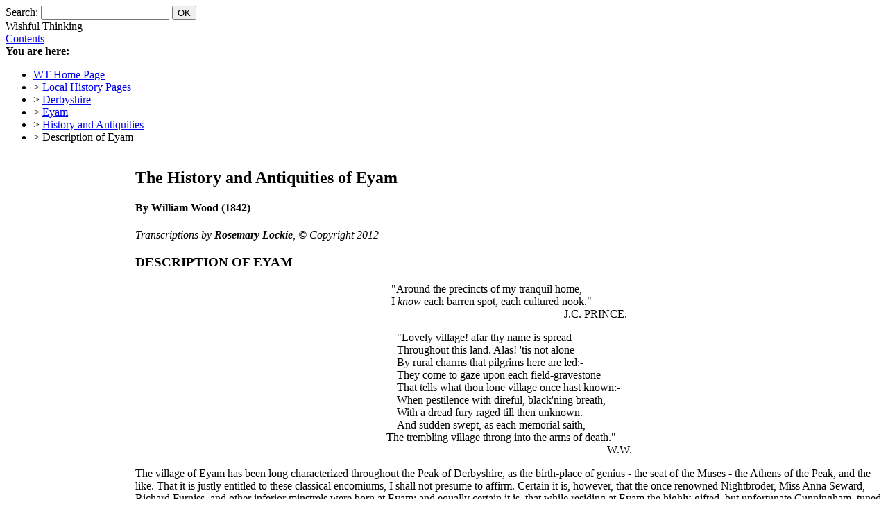

--- FILE ---
content_type: text/html; charset=UTF-8
request_url: https://places.wishful-thinking.org.uk/DBY/Eyam/History/Description.html
body_size: 10950
content:
<!DOCTYPE html PUBLIC "-//W3C//DTD XHTML 1.0 Transitional//EN" "http://www.w3.org/TR/xhtml1/DTD/xhtml1-transitional.dtd">
<html xmlns="http://www.w3.org/1999/xhtml" lang="en-gb">
<head>
<base target="_top" />
<title>The History and Antiquities of Eyam (Derbyshire) - Description of Eyam (William Wood, 1842)</title>
<meta http-equiv="Content-Type" content="text/html; charset=iso-8859-1" />
<meta name="keywords" content="Family History, England, Derbyshire, Eyam, Bibliography, 1842" />
<meta name="description" content="The History and Antiquities of Eyam (1st Edition, 1842), Description of Eyam" />
<link rel="shortcut icon" href="../../../favicon.ico" type="image/x-icon" />
<link rel="stylesheet" href="../../../css/places.css" type="text/css" />
<link rel="stylesheet" href="../../../css/menu.css" type="text/css" />
<script language="javascript" type="text/javascript" src="../../../JScript/showDate.js"></script>
</head>
<body onload="if (self != top) top.location.replace(self.location.href)">
<a name="top"></a>

<div id="header">
<a href="../../../index.html" id="logo" title="WT-Local History Home Page"></a>
<div id="search">
<form action="/cgi-bin/RLsearch.cgi" method="get">
Search:
<input type="text" name="terms" id="search-text" size="21" maxlength="32" />
<input type="submit" id="search-submit" name="submit" value="OK" />
</form>
</div>
<div id="title">Wishful Thinking</div>
</div>

<div class="navbar">
<div class="contents"><a href="../contents.html" title="WT-Eyam Contents">Contents</a></div>
<b>You are here:</b>
<ul>
<li class="item"><a href="https://wishful-thinking.org.uk/index.html" title="Wishful Thinking Home Page">WT Home Page</a></li>
<li class="item">&gt;&nbsp;<a href="../../../index.html">Local History Pages</a></li>
<li class="item">&gt;&nbsp;<a href="../../index.html">Derbyshire</a></li>
<li class="item">&gt;&nbsp;<a href="../index.html">Eyam</a></li>
<li class="item">&gt;&nbsp;<a href="index.html">History and Antiquities</a></li>
<li class="item">&gt;&nbsp;Description of Eyam</li>
</ul>
</div>

<div class="main">
<table border="0" cellspacing="0" cellpadding="0" width="100%"><tr>
<td class="column">
<div id="menu-panel" style="width:187px">
<div class="menu-content">
<h3>MENU</h3>
<p><script type="text/javascript">
<!--
  showDate();
//-->
</script></p>
<div class="hline"></div>
<h3>Eyam History</h3>
<center><div id="menu-scroll" style="width:187px;height:355px;overflow:scroll;">
<div class="menu-nav">
<a href="index.html" title="A Description of the Book, and a list its Contents">Contents</a>
<a href="Preface.html" title="Author's Preface to 1st Edition (1842)">Preface</a>
<a href="Subscribers.html" title="A List of Subscribers to 1st Edition (1842)">Subscribers</a>
<div class="this" title="Dissertation on its name">Description of Eyam</div>
<a href="Antiquities.html" title="Antiquities - Geology, Archaeology, Village Customs">Antiquities</a>
<a href="Manor.html" title="Owners of the Manor of Eyam, its heritage and extent">The Manor</a>
<a href="Plague.html" title="The Plague, Mompesson, and his Letters">The Plague</a>
<a href="Traditions.html" title="">Traditions of the Plague</a>
<a href="Memorials.html" title="Riley Graves, other Memorials of the Plague, and list of Burials">Memorials of the Plague</a>
<a href="Church.html" title="An account of the Church, its Bells and Inscriptions">The Church</a>
<a href="Churchyard.html" title="The Churchyard, including the Saxon Cross and some Memorials">The Church-yard</a>
<a href="Rectors.html" title="A list of Rectors from 1630 to 1842">The Rectors</a>
<a href="Leadmines.html" title="An account of Lead Mining">The Mines</a>
<a href="Minstrels.html" title="Minstrels and Poets">Minstrels</a>
<a href="Families.html" title="Wealthy Eyam Families, and Eccentric Characters">Families of Distinction</a>
<a href="Benefactors.html" title="Charities, Mansions, and an account of The Dale">Benefactors of Eyam</a>
</div>
</div></center> <!-- end of menu-scroll -->
<script type="text/javascript">
<!-- Begin
	var scrollPos = 3;
	if (scrollPos > 12) {
		if (scrollPos > 4) {
			scrollPos = 4;
		}
		var ele = document.getElementById('menu-scroll');
		ele.scrollTop = scrollPos * ((ele.scrollHeight-32)/16);
	}
// End -->
</script>
<div class="hline"></div>
<h3>On this Site</h3>
<div class="menu-nav">
<a href="/index.html" title="List of Other Counties with Information">Other Counties</a>
<a href="http://wishful-thinking.org.uk/aboutwt.html" title="Who We Are">About Us</a>
<a href="http://wishful-thinking.org.uk/QuickReference.html" title="A List of Useful Reference Sources">Quick Reference</a>
</div>
</div>
</div></td>

<td class="column" rowspan="2" id="page-body"><div class="clearfix"></div>
<div class="center"><h2>The History and Antiquities of Eyam</h2>
<h4>By William Wood (1842)</h4>

<div class="indent">
<p><i>Transcriptions by <b>Rosemary Lockie</b>, &copy; Copyright 2012</i></p></div>
</div>

<div class="hline"></div>

<div class="center"><h3>DESCRIPTION OF EYAM</h3></div>

<center class="quotes">
<table border="0" cellpadding="0" cellspacing="0"><tr><td align="left">
&quot;Around the precincts of my tranquil home,<br />
I <em>know</em> each barren spot, each cultured nook.&quot;</td><td width="15%">&nbsp;</td></tr>
<tr><td align="right" colspan="2">J.C. PRINCE.</td></tr></table>
</center>

<p class="bodysep"></p>

<center class="quotes">
<table border="0" cellpadding="0" cellspacing="0"><tr><td align="left">
<div style="margin-left:15px">&quot;Lovely village! afar thy name is spread<br />
Throughout this land. Alas! 'tis not alone<br />
By rural charms that pilgrims here are led:-<br />
They come to gaze upon each field-gravestone<br />
That tells what thou lone village once hast known:-<br />
When pestilence with direful, black'ning breath,<br />
With a dread fury raged till then unknown.<br />
And sudden swept, as each memorial saith,<br /></div>
The trembling village throng into the arms of death.&quot;</td><td width="5%">&nbsp;</td></tr>
<tr><td align="right" colspan="2">W.W.</td></tr></table>
</center>

<p>The village of Eyam has been long characterized
throughout the Peak of Derbyshire, as the birth-place
of genius - the seat of the Muses - the
Athens of the Peak, and the like. That it is
justly entitled to these classical encomiums, I shall
not presume to affirm. Certain it is, however,
that the once renowned Nightbroder, Miss Anna

<!--PageBreak-->
<!-- 14 THE HISTORY OF -->

Seward, Richard Furniss, and other inferior
minstrels were born at Eyam; and equally certain
it is, that while residing at Eyam the highly-gifted,
but unfortunate Cunningham, tuned his harmonious,
sylvan shell, and sang his happiest lays.
But hallowed as is this romantic village by giving
birth and residence to these celebrated characters,
it has, however, another and a stronger claim to
general notice - the terrible PLAGUE by which it
was so singularly visited, and almost wholly depopulated,
in the years A.D. 1665 and 1666: the
details of which calamity must, however, necessarily
follow a brief description of the location,
scenery, antiquities, and Manor, of this highly interesting
village.</p>

<p>Eyam is a village and parish in the North or
High Peak of Derbyshire. It is comprised in the
Hundred of the High Peak, - in the Honours of
Peveril and Tutbury; - and in the ecclesiastical
jurisdiction of the Archdeaconry of Derby, and in
the Diocese of Lichfield and Coventry. The
village stands in the south-east part of the parish,
six miles north of Bakewell, and nearly in the
centre of a line drawn from Sheffield to Buxton:
being twelve miles distant from each place. It
contains about 180 houses, and according to the
census of 1841, 954 inhabitants; who are chiefly
employed in agriculture, lead mining, and cotton
and silk weaving. The parish is nearly circular,
about four miles in diameter, and includes the
hamlets of Foolow and Eyam Woodlands. It
abuts on the parishes of Hope, Hathersage, and
Bakewell; and the following places and streams
mark its boundary:- a rivulet near to Stoney Middleton
Church-yard - top of Stoke-wood - Goatcliffe
brook - the river Derwent - Highlow brook -

<!--PageBreak-->
<!-- EYAM. 15 -->

top of Grindlow - Wardlow Miers - Foundley-fence -
and the Dale Brook to where it receives the
rivulet first mentioned. Small as is this parish,
yet it contained an uncommon tract of moorland
until the year A.D. 1801, when an Act was obtained
for its inclosure: a circumstance which has,
by the bulk of the parishioners, been greatly regretted.
The village forms a long street, nearly
a mile in length, built apparently, as it is approached
from Middleton Dale, on a ledge or
table-land of limestone. The stratum of this
stone seems wholly composed of marine exuviae,
abounding with a variety of shells: entronchi,
coralloids, madrapores, and many other species of
crustaceous animals. In this stratum of limestone
the greatest caverns abound: - in fact, Eyam is
built on a series of caverns, many of which have
been explored to a great extent - chiefly for the
beautiful and fanciful stalactites with which they
are so richly adorned. The village runs from east
to west in a serpentine form; and, as Gilbert
White has observed of Selbourne, the cartway
divides two most incongruous soils. The houses,
in most places, on the north side, stand just where
the grit or sandstone stratum commences; whilst
those on the south side are built invariably on the
limestone; and though the village is so very long,
the same diversification occurs throughout.</p>

<p>The several parts of the village are thus named:
- the Townend, which is the eastern part, and
from which branch the Lydgate, the Water-lane,
the Dale, the Cocy or Causeway, - the Cross, or
middle of the village, - the Townhead, or the extreme
western part. Contiguous to the street,
and nearly in the centre of the village, stands the
Church, a very ancient fabric, which from its being

<!--PageBreak-->
<!-- 16 THE HISTORY OF -->

encircled by large umbrageous trees, has often
excited the notice and admiration of strangers.</p>

<p class="spacebar"><a name="Dissertation"></a></p>

<p>Of the origin and signification of the name of
this old English village - Eyam - there is but little
that is satisfactory known. That this was not the
original name of the village is very probable
indeed: in fact, there is some mention in some
very old work, that its name before the Norman
Conquest was <i>Mosse</i> and that in consequence of a
battle, fought on the heights a little north of Eyam,
the name of the village was changed to something
like its present name, in honour of the victorious
chief. That there is any good foundation for this
matter I cannot say; having, after a very tedious
search, been unable to meet with the account. Of
the validity of this story the following circumstances
may be considered as evidence: - all that plot of
land behind the Church at Eyam, known as the
<i>Nar</i>, or more properly, <i>Near Crofts</i>, was once a
fenny bog, covered very deeply with moss, which
circumstance <i>might</i> give the name of <i>Mosse</i> to
the adjoining habitations; and that a battle was
fought on Eyam-moor, in some past age, there is
abundant proof in the warlike weapons found there
at various times; and also in the very current tradition
of that event. It is very singular that this
certainly ancient village is not mentioned in the
Norman survey by any thing like its present name;
and that such is the case, there is every reason to
believe; while there is a strong probability that it
had a priest and a church long anterior to that
period. Stoney Middleton, a village very near
Eyam, and of smaller extent, is noticed in the
survey of Edward the Confessor, yet its name -
Middleton - gives prior existence to Eyam. To
notice all the conjectures concerning the intrinsic

<!--PageBreak-->
<!-- EYAM. 17 -->

meaning of the name - Eyam - would be tiresome
even to the etymologist; a few, however, of the
most plausible will not, it is hoped, be deemed intrusive
and insignificant.</p>

<p>Some imagine that the original meaning of
the word has been lost through its having been
written so variously at different times. In the
reign of Henry the Sixth it was written <i>Eyham</i> -
in fact, it has had all the following modes of spelling:
- <i>Wyham</i>, <i>Eam</i>, <i>Eyme</i>, <i>Hame</i>, <i>Eme</i>, <i>Hyme</i>,
<i>Eyham</i>, and <i>Eyam</i>: the last form only is now
generally recognized. A little north of Eyam,
there is a small place called <i>Bretton</i>, which name
is very ancient, and means <i>mountainous</i>. The
word is pure Celtic, and it was the name of England
long before the Roman invasion. This little
place, being in the parish of Eyam, and having
retained a name of such high antiquity has induced
some few to suppose that the word - Eyam - in
some of its forms of spelling, may be of the same
ancient source; of which word, however, the
meaning appears to be (according to this supposition
) irrecoverably lost.<a href="#N01" name="X01" class="note"><sup>[1]</sup></a> One of the two following
conjectures, comes most probably the
nearest to the true signification.</p>

<p>In the word <i>Eyam</i>, we have undoubtedly the
<i>ham</i>, or <i>am</i>, the common Saxon termination expressive
of residence; but of what the <i>Ey</i> is significant,
is not so manifest. One of the conjectures
alluded to, states that the <i>Ey</i> is a corruption</p>

<!--PageBreak-->
<!-- 18 THE HISTORY OF -->

<p>of the adjective <i>High</i>; and that the original signification
of the compound word <i>Eyam</i>, was <i>High-dwelling</i>, <i>High-place</i>, or <i>High-hamlet</i>: this,
considering the locality of the village, its proximity to
Sir William, one of the highest mountains in the
Peak, is far from being improbable.<a href="#N02" name="X02" class="note"><sup>[2]</sup></a> The other
conjecture derives the <i>Ey</i>, from <i>Ea</i>, water, which,
with the residential <i>ham</i>, or <i>am</i>, means a residence
amidst, or by a superfluity of water. The great
quantity of water with which Eyam must always
have been supplied, renders this supposition more
than probable. In the centre of the village there
is a pool vulgarly called the river, which name is a
corruption of <i>Eaver</i>, or <i>Ever-water</i>: an appellation
properly descriptive of this pool, which with
the numberless springs and rivulets in and around
the village, give a strong probability that the word
- Eyam - may signify the <i>Water-place</i>, or <i>The
Village of Waters</i>.<a href="#N03" name="X03" class="note"><sup>[3]</sup></a> According to tradition, and
other evidences, the village once stood in what is
called Eyam-edge; and this is strongly countenanced
by the fact, that where the greater part of
the village now stands, was once covered with the
works of lead mines; and to such an extent, that
it is very common for old openings, or shafts, to
fall in under the thresholds, pantries, and floors of
the houses, and under the street and other places
where none was known to the inhabitants to exist.
In the Edge, traces of the foundations of habitations
have frequently been discovered. This circumstance
has been mentioned as a probable cause
for some change in the name of the village. In
fine, it may be observed of this vague and unsatisfactory
subject, that whatever may be the signification

<!--PageBreak-->
<!-- EYAM. 19 -->

of the name of the village; that whether it
has changed its name or not; it has now a name
which the poet wished that to be of an old English
village which he met with, namely: &quot;no common
name&quot;:-</p>

<center class="quotes">
<table border="0" cellpadding="0" cellspacing="0"><tr><td align="left">
&quot;Thy name I know not nor would know,-<br />
No common name would I be told;<br />
<span style="margin-left:10px">Yet often shall I seek thee now,-<br />
Thou village quaint and old.&quot; - R. HOWITT.</span></td></tr></table>
</center>

<p>The scenery of Eyam has but few parallels: it
is highly varied and picturesque. In the eastern
part of the village the cottages are generally mantled
with ivy, adorned with fruit trees, and shaded
by wide-spreading sycamores. In some parts the
cottages are grotesquely clustered together; in
other parts they stand apart, flanked with bee-hives,
and with their eaves of straw bestudded with
nests of the household sparrow; altogether forming
a scene, delightful as rare. This rural and highly
romantic picture is greatly heightened by the grey
tower of the Church, which picturesquely overtops
this part of the village, rising from the centre of a
beautiful circle of linden trees, which encompass the
Church-yard like giant sentinels, guarding the
sacred precincts of the silent dead. Amidst these
homely cottages there are some mansions of excellent
structure, which for elegance and number far
excel those of any other village in Derbyshire.</p>

<p>Northward of the village, a mountain range,
nearly 600 feet high, runs parallel with the village,
crowned with plantations of rising trees. This
lofty range is to the village an impenetrable screen,
to ward off the biting, boreal blasts: the village
lying, as it were, beneath its sheltering height, in
peaceful, calm repose. How beautiful the prospect

<!--PageBreak-->
<!-- 20 THE HISTORY OF -->

from this lofty eminence. Thence the eye
may behold -</p>

<center class="quotes">
<table border="0" cellpadding="0" cellspacing="0"><tr><td align="left">
&quot;___ ancient hamlets nestling far below,<br />
And many a wild wood walk, where childhood's footsteps go&quot;,</td><td width="15%">&nbsp;</td></tr>
<tr><td align="right" colspan="2">J.C. PRINCE.</td></tr></table>
</center>

<p>A little farther north, nearly in the centre of the
parish, rises Sir William - the Parnassus of the
Peak; a mountain of great altitude, and honoured
by numberless classical associations. From the
summit of this Prince of Derbyshire hills, the eye
extends over countless hills and luxuriant dales.
Masson, Ax-edge, Mam Tor, Kinderscout, and
Stanage lift up their hoary heads and, beckoning
to Sir William, tell in language stronger than
words, of a companionship of ages. How rapturous
must be the feelings of the tourist who mounts the
peak of this mountain, and with fire-kindled eye
beholds on every hand the uneffaced handmarks of
Nature! How joyous his sensations to perceive
in such goodly profusion, the perceptible and
original traces of the finger of God! Beautiful
mountain! ever shall I remember standing on thy
summit at the decline of a hot summer's day; the
sinking sun tinged with gold the peaks of far distant
hills, which shone severally in the distance
like well remembered joys in the memory of the
past. But anon, this lovely scene was changed:
I beheld the clouds, old couriers of the sky, marshalling
the elements to war; the distant mountains
put on their misty robes, as if conscious of the impending
storm. Soon I saw the vivid lightning
flash; the thunder brattled in the rear; and in the
midst of this sublime scene I almost unconsciously
repeated the following exquisite lines of Byron,
changing without premeditation the words &quot;Jura&quot;,

<!--PageBreak-->
<!-- EYAM. 21 -->

and &quot;joyous Alps&quot;, to &quot;Mam Tor&quot;, and &quot;Sir
William high&quot; -</p>

<center class="quotes">
<table border="0" cellpadding="0" cellspacing="0"><tr><td align="left">
<span class="para">&quot; ___________ Far along</span>
<div style="margin-left:10px">From peak to peak, the rattling crags among<br />
Leaps the live thunder! Not from one lone cloud,<br />
But every mountain now hath found a tongue.<br />
And <em>Mam Tor</em> answers, through her misty shroud,<br /></div>
Back to Sir William, high, who calls to her aloud.&quot;</td></tr></table>
</center>

<p>Drenched with rain, I gazed with profound emotion
on the elemental strife; and in the calm which
ensued I heard &quot;the small still voice&quot;, with the
awe and reverence of the Patriarch of old.</p>

<center class="quotes">
<table border="0" cellpadding="0" cellspacing="0"><tr><td align="left">
&quot; ______ God curbs the lightning, stills the roar.<br />
And earth smiles through her tears more lovely than before.&quot;</td><td width="15%">&nbsp;</td></tr>
<tr><td align="right" colspan="2">J.C. PRINCE.</td></tr></table>
</center>

<p>A little to the east of Eyam is Riley, or the Hill
of Graves - a noble and pleasing feature in the
romantic character of the village. Rising on high,
with its steepy, wood-clad slope, it gives to the
village a richly picturesque appearance. The
varied and indescribable scenery in this direction
is bounded on one hand by the sable rocks of Corbor,
and the singularly built village, of Stoney
Middleton, a great part of which forms a portion
of the parish of Eyam.</p>

<p>On the south side of the village two dells branch
parallel with each other into Middleton Dale.
One, provincially called the Delf, or Delve, is a
most secluded and beautiful place. It has all the
natural beauty and seclusion of the valley of
Rasselas. Hanging tors, pensile cliffs, Cucklet
church, shadowy trees, blooming flowers, a winding
rill, tuneful birds, are only a few of the rural charms
of this incomparable dell. At the western extremity
of this lonely retreat is an extensive chasm,
or cleft, known by the undignified appellation, -
Salt Pan; it extends throughout the whole mass

<!--PageBreak-->
<!-- 22 THE HISTORY OF -->

of limestone rock, and the projections on the one
side, and indentations on the other, fully indicate
that this vast mass of rock was rent asunder by
some mighty convulsion of nature in some distant
age of the world. A small stream issues from the
mouth of the chasm, and winds its way amongst
beds of moss, fern, and flowers. Often have I sat
musing over the purling stream in the chasm, until
I fancied myself in the Egerian Grotto. Ah!</p>

<center class="quotes">
<table border="0" cellpadding="0" cellspacing="0"><tr><td align="left">
<span style="margin-left:10px">&quot;This cave was surely shaped out for the greeting<br />
<span style="margin-left:20px">Of an enamoured Goddess, and the cell<br /></span>
Haunted by holy love - the earliest oracle.&quot; - BYRON.</span></td></tr></table>
</center>

<p>The other dell, known as Eyam Dale, is rich in
rural scenery. On one side it is bounded by grey
towering rocks, crested with ivy and other foliage.
Some few of these rocks, however, are naked,
exhibiting a sort of grimness that forms a pleasing
contrast. The other side of this dell is covered
with rising wood, amongst which there are numerous
winding paths, that lead to a place called
&quot;the Rock Garden&quot;, where for ages the lovers of
Eyam have breathed &quot;the tender tale&quot;. A dancing
rill winds through the dell, murmuring most
musically to the lonely ear. This dell, and in fact
the whole village, may be said to be another Anathoth
- a place of responses, or echoes. In several
approximate places a clear polysyllabical echo
exists. Such is a portion of the very imperfectly
described scenery of this secluded village; which
has frequently been noticed to be the best specimen
of an old English village now to be met with.</p>

<p>Throughout the whole of this parish are scattered
many elegant and substantial dwellings -
some for situation and elegance are rarely to be
met with at so great a distance from places of
commerce. Amongst the latter description is

<!--PageBreak-->
<!-- EYAM. 23 -->

Leam Hall, the residence of M.M. Middleton,
Esq., an old English gentleman, alike distinguished
for urbanity, good sense, and literary taste.<a href="#N04" name="X04" class="note"><sup>[4]</sup></a> This
singularly neat villa stands in the midst of ornamented
grounds; and when contrasted with the
mountain scenery in the circling distance, it has
all the charms of an oasis in a desert. The exterior
decorations of this rural seat have often excited
the admiration of tourists. Stoke Hall, a little out
of the parish, is another of this class of buildings.
Still nearer the verge of the parish, in Stoney Middleton,
is the much admired country seat of Lord
Chief Justice Denman, - whose richly entitled
fame as a lawyer and judge; and whose poetical
taste, as evinced in his translation of the famous
song on Harmodius and Aristogiton,<a href="#N05" name="X05" class="note"><sup>[5]</sup></a> render this
place of his occasional residence greatly attractive.
Many other well-built habitations may be seen in
all places throughout the parish - in Foolow,
Hazleford, Stoney Middleton, and Grindleford
Bridge; besides solitary farm houses on the hills
and in the valleys of this locality, which is justly
characterised in the following language of the
poet:-</p>

<center class="quotes">
<table border="0" cellpadding="0" cellspacing="0"><tr><td align="left">
&quot;A realm of mountain, forest-haunt, and fell,<br />
<span style="margin-left:20px">And fertile valleys, beautifully lone;<br />
Where fresh and far romantic waters roam,<br />
Singing a song of peace by many a cottage home.&quot;</span></td><td width="15%">&nbsp;</td></tr>
<tr><td align="right" colspan="2">J.C. PRINCE.</td></tr></table>
</center>

<p>The varied and romantic scenery of this place,
as may be expected, has distinguished the inhabitants
by a character peculiarly antique. Before
the present century the villagers of Eyam exhibited
all the characteristics so observable in the inhabitants</p>

<!--PageBreak-->
<!-- 24 THE HISTORY OF -->

<p>of mountainous districts. Even now a notion
prevails of keeping themselves distinct by inter-marriages.
They are exceedingly tenacious of the
preservation of their genealogies, - a consequence
of having dwelt in one place for successive generations.
Hence their observance of customs from
time immemorial; hence their adherence to hereditary
prejudices; hence their numerous legends,
handed down from time immemorial; and hence
that unity of interest for which they have been so
singularly distinguished in times past. It is lamentable,
however, that the physical condition of
the present inhabitants of this far-famed village is
greatly inferior to that of their forefathers: the
principal cause of which is the decay of the lead
mines. Previously to the present century, each
miner had his cow and small plot of land, to which
he attended during the intervals of his work at the
mine; this double employment yielded him sufficient
to live in health and happiness, leaving him
abundance of time for halesome recreation. The
mines being under water, can no longer in their
present condition be successfully worked: and this
deplorable circumstance is fast changing the aspect
and character of the village. It, however, still
retains a few of the endearing marks of the old
English village: a few old pastimes fondly kept; a
smattering of happy harvest scenes; and the holy
welcome of the Sabbath morn. These still remain
to call up a thousand recollections of once happier
times: when sweet content and plenty dwelled
within the rustic cot.</p>

<p class="bodysep"></p>

<div class="indent"><b>Notes</b></div>
<table border="0" cellpadding="3">
<tr><td align="left" valign="top"><a href="#X01" name="N01" class="note">[1]</a></td><td align="left" valign="top">
Creighton, in his Introduction to his Dictionary of Scripture
Names, observes that Dr. Johnson and other modern lexicographers,
have greatly erred in seeking (and pretending to find)
the origin of western tongues in Greek and Latin. He further
states, that a knowledge of the Celtic is indispensable in tracing
the true origin of the names of places, rivers, and monuments in
the West of Europe.</td></tr>
<tr><td align="left" valign="top"><a href="#X02" name="N02" class="note">[2]</a></td><td align="left" valign="top">
Vide, Genius of the Peak, page 116.</td></tr>
<tr><td align="left" valign="top"><a href="#X03" name="N03" class="note">[3]</a></td><td align="left" valign="top">
Vide, Medicus Magus, page 58.</td></tr>
<tr><td align="left" valign="top"><a href="#X04" name="N04" class="note">[4]</a></td><td align="left" valign="top">
M.M. Middleton, Esq. is the author of a work entitled
&quot;Poetical Sketches of a Tour&quot;,- written for private circulation.</td></tr>
<tr><td align="left" valign="top"><a href="#X05" name="N05" class="note">[5]</a></td><td align="left" valign="top">
Vide Bland's Anthology.</td></tr>
</table>

<p align="right">
Next Section =&gt; <a href="Antiquities.html"><span class="smallcaps">ANTIQUITIES</span></a></p>

<p class="spacebar"></p>

<div class="center">
<p><i>This information was collated and transcribed by Rosemary Lockie in September 2012.</i></p>
</div>

</td>
</tr><tr>
<td valign="bottom">
<div class="gotop"><a href="#top">Top</a></div>
</td>
</tr></table>

</div>

<!-- end of main -->

<div id="thisisgene">This is a Genealogy Website</div>

<div id="URL">
URL of this page: https://places.wishful-thinking.org.uk/DBY/Eyam/History/Description.html
</div>
<div id="oca">Logo by courtesy of the <a href="https://openclipart.org/">Open Clip Art Library</a></div>

<!-- start of footer -->
<div id="footer">
<a href="https://validator.w3.org/check?uri=https://places.wishful-thinking.org.uk/DBY/Eyam/History/Description.html" class="xhtml10" title="W3C HTML Validation Service"></a>
<a href="https://jigsaw.w3.org/css-validator/validator?uri=https://places.wishful-thinking.org.uk/DBY/Eyam/History/Description.html" class="vcss" title="W3C CSS Validation Service"></a>
&copy; Website Copyright 1993-2019, &amp;c. All rights reserved. See <a href="../../../Conditions.html">Terms &amp; Conditions of Use</a><br />
<i>[Created 25 Sep 2012. Last updated 20 Nov 2021 - 14:04 by Rosemary Lockie]</i>

</div>
<!-- end of footer -->
</body>
</html>
